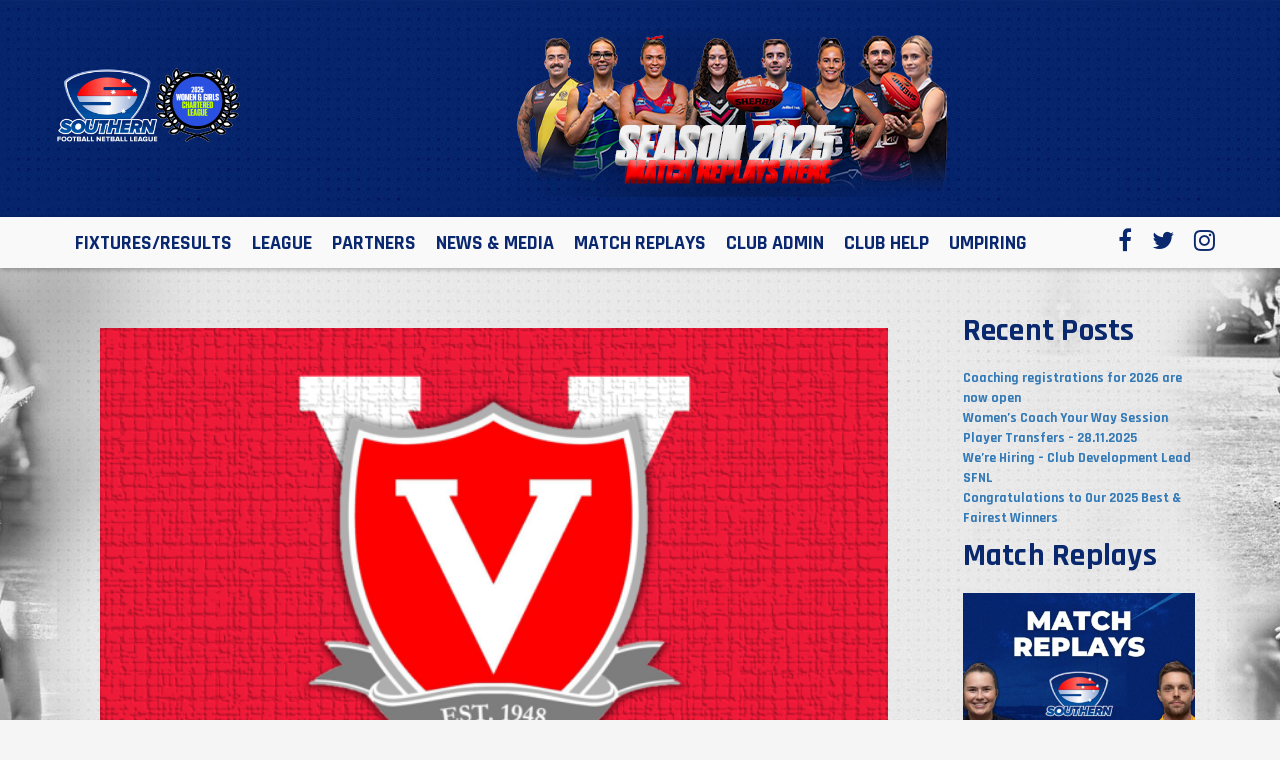

--- FILE ---
content_type: text/html; charset=UTF-8
request_url: https://sfnl.com.au/east-brighton-seeks-coaching-applications-medical-trainers/
body_size: 11730
content:
<!DOCTYPE html>
<html lang="en-AU" class="no-js no-svg">
<head>
<meta charset="UTF-8">
<meta name="viewport" content="width=device-width, initial-scale=1">
<link rel="profile" href="http://gmpg.org/xfn/11">
<title>East Brighton Seeks Coaching Applications &#038; Medical Trainers &#124; SFNL</title>
<script>(function(html){html.className = html.className.replace(/\bno-js\b/,'js')})(document.documentElement);</script>
<title>East Brighton Seeks Coaching Applications &#038; Medical Trainers &#8211; SFNL</title>
<meta name='robots' content='max-image-preview:large' />
<link rel='dns-prefetch' href='//fonts.googleapis.com' />
<link rel="alternate" type="application/rss+xml" title="SFNL &raquo; Feed" href="https://sfnl.com.au/feed/" />
<link rel="alternate" type="text/calendar" title="SFNL &raquo; iCal Feed" href="https://sfnl.com.au/events/?ical=1" />
<link rel="alternate" title="oEmbed (JSON)" type="application/json+oembed" href="https://sfnl.com.au/wp-json/oembed/1.0/embed?url=https%3A%2F%2Fsfnl.com.au%2Feast-brighton-seeks-coaching-applications-medical-trainers%2F" />
<link rel="alternate" title="oEmbed (XML)" type="text/xml+oembed" href="https://sfnl.com.au/wp-json/oembed/1.0/embed?url=https%3A%2F%2Fsfnl.com.au%2Feast-brighton-seeks-coaching-applications-medical-trainers%2F&#038;format=xml" />
<style id='wp-img-auto-sizes-contain-inline-css' type='text/css'>
img:is([sizes=auto i],[sizes^="auto," i]){contain-intrinsic-size:3000px 1500px}
/*# sourceURL=wp-img-auto-sizes-contain-inline-css */
</style>
<link rel='stylesheet' id='tribe-events-pro-mini-calendar-block-styles-css' href='https://sfnl.com.au/wp-content/plugins/events-calendar-pro/build/css/tribe-events-pro-mini-calendar-block.css?ver=7.7.12' type='text/css' media='all' />
<style id='wp-emoji-styles-inline-css' type='text/css'>

	img.wp-smiley, img.emoji {
		display: inline !important;
		border: none !important;
		box-shadow: none !important;
		height: 1em !important;
		width: 1em !important;
		margin: 0 0.07em !important;
		vertical-align: -0.1em !important;
		background: none !important;
		padding: 0 !important;
	}
/*# sourceURL=wp-emoji-styles-inline-css */
</style>
<link rel='stylesheet' id='wp-block-library-css' href='https://sfnl.com.au/wp-includes/css/dist/block-library/style.min.css?ver=6.9' type='text/css' media='all' />
<style id='global-styles-inline-css' type='text/css'>
:root{--wp--preset--aspect-ratio--square: 1;--wp--preset--aspect-ratio--4-3: 4/3;--wp--preset--aspect-ratio--3-4: 3/4;--wp--preset--aspect-ratio--3-2: 3/2;--wp--preset--aspect-ratio--2-3: 2/3;--wp--preset--aspect-ratio--16-9: 16/9;--wp--preset--aspect-ratio--9-16: 9/16;--wp--preset--color--black: #000000;--wp--preset--color--cyan-bluish-gray: #abb8c3;--wp--preset--color--white: #ffffff;--wp--preset--color--pale-pink: #f78da7;--wp--preset--color--vivid-red: #cf2e2e;--wp--preset--color--luminous-vivid-orange: #ff6900;--wp--preset--color--luminous-vivid-amber: #fcb900;--wp--preset--color--light-green-cyan: #7bdcb5;--wp--preset--color--vivid-green-cyan: #00d084;--wp--preset--color--pale-cyan-blue: #8ed1fc;--wp--preset--color--vivid-cyan-blue: #0693e3;--wp--preset--color--vivid-purple: #9b51e0;--wp--preset--gradient--vivid-cyan-blue-to-vivid-purple: linear-gradient(135deg,rgb(6,147,227) 0%,rgb(155,81,224) 100%);--wp--preset--gradient--light-green-cyan-to-vivid-green-cyan: linear-gradient(135deg,rgb(122,220,180) 0%,rgb(0,208,130) 100%);--wp--preset--gradient--luminous-vivid-amber-to-luminous-vivid-orange: linear-gradient(135deg,rgb(252,185,0) 0%,rgb(255,105,0) 100%);--wp--preset--gradient--luminous-vivid-orange-to-vivid-red: linear-gradient(135deg,rgb(255,105,0) 0%,rgb(207,46,46) 100%);--wp--preset--gradient--very-light-gray-to-cyan-bluish-gray: linear-gradient(135deg,rgb(238,238,238) 0%,rgb(169,184,195) 100%);--wp--preset--gradient--cool-to-warm-spectrum: linear-gradient(135deg,rgb(74,234,220) 0%,rgb(151,120,209) 20%,rgb(207,42,186) 40%,rgb(238,44,130) 60%,rgb(251,105,98) 80%,rgb(254,248,76) 100%);--wp--preset--gradient--blush-light-purple: linear-gradient(135deg,rgb(255,206,236) 0%,rgb(152,150,240) 100%);--wp--preset--gradient--blush-bordeaux: linear-gradient(135deg,rgb(254,205,165) 0%,rgb(254,45,45) 50%,rgb(107,0,62) 100%);--wp--preset--gradient--luminous-dusk: linear-gradient(135deg,rgb(255,203,112) 0%,rgb(199,81,192) 50%,rgb(65,88,208) 100%);--wp--preset--gradient--pale-ocean: linear-gradient(135deg,rgb(255,245,203) 0%,rgb(182,227,212) 50%,rgb(51,167,181) 100%);--wp--preset--gradient--electric-grass: linear-gradient(135deg,rgb(202,248,128) 0%,rgb(113,206,126) 100%);--wp--preset--gradient--midnight: linear-gradient(135deg,rgb(2,3,129) 0%,rgb(40,116,252) 100%);--wp--preset--font-size--small: 13px;--wp--preset--font-size--medium: 20px;--wp--preset--font-size--large: 36px;--wp--preset--font-size--x-large: 42px;--wp--preset--spacing--20: 0.44rem;--wp--preset--spacing--30: 0.67rem;--wp--preset--spacing--40: 1rem;--wp--preset--spacing--50: 1.5rem;--wp--preset--spacing--60: 2.25rem;--wp--preset--spacing--70: 3.38rem;--wp--preset--spacing--80: 5.06rem;--wp--preset--shadow--natural: 6px 6px 9px rgba(0, 0, 0, 0.2);--wp--preset--shadow--deep: 12px 12px 50px rgba(0, 0, 0, 0.4);--wp--preset--shadow--sharp: 6px 6px 0px rgba(0, 0, 0, 0.2);--wp--preset--shadow--outlined: 6px 6px 0px -3px rgb(255, 255, 255), 6px 6px rgb(0, 0, 0);--wp--preset--shadow--crisp: 6px 6px 0px rgb(0, 0, 0);}:where(.is-layout-flex){gap: 0.5em;}:where(.is-layout-grid){gap: 0.5em;}body .is-layout-flex{display: flex;}.is-layout-flex{flex-wrap: wrap;align-items: center;}.is-layout-flex > :is(*, div){margin: 0;}body .is-layout-grid{display: grid;}.is-layout-grid > :is(*, div){margin: 0;}:where(.wp-block-columns.is-layout-flex){gap: 2em;}:where(.wp-block-columns.is-layout-grid){gap: 2em;}:where(.wp-block-post-template.is-layout-flex){gap: 1.25em;}:where(.wp-block-post-template.is-layout-grid){gap: 1.25em;}.has-black-color{color: var(--wp--preset--color--black) !important;}.has-cyan-bluish-gray-color{color: var(--wp--preset--color--cyan-bluish-gray) !important;}.has-white-color{color: var(--wp--preset--color--white) !important;}.has-pale-pink-color{color: var(--wp--preset--color--pale-pink) !important;}.has-vivid-red-color{color: var(--wp--preset--color--vivid-red) !important;}.has-luminous-vivid-orange-color{color: var(--wp--preset--color--luminous-vivid-orange) !important;}.has-luminous-vivid-amber-color{color: var(--wp--preset--color--luminous-vivid-amber) !important;}.has-light-green-cyan-color{color: var(--wp--preset--color--light-green-cyan) !important;}.has-vivid-green-cyan-color{color: var(--wp--preset--color--vivid-green-cyan) !important;}.has-pale-cyan-blue-color{color: var(--wp--preset--color--pale-cyan-blue) !important;}.has-vivid-cyan-blue-color{color: var(--wp--preset--color--vivid-cyan-blue) !important;}.has-vivid-purple-color{color: var(--wp--preset--color--vivid-purple) !important;}.has-black-background-color{background-color: var(--wp--preset--color--black) !important;}.has-cyan-bluish-gray-background-color{background-color: var(--wp--preset--color--cyan-bluish-gray) !important;}.has-white-background-color{background-color: var(--wp--preset--color--white) !important;}.has-pale-pink-background-color{background-color: var(--wp--preset--color--pale-pink) !important;}.has-vivid-red-background-color{background-color: var(--wp--preset--color--vivid-red) !important;}.has-luminous-vivid-orange-background-color{background-color: var(--wp--preset--color--luminous-vivid-orange) !important;}.has-luminous-vivid-amber-background-color{background-color: var(--wp--preset--color--luminous-vivid-amber) !important;}.has-light-green-cyan-background-color{background-color: var(--wp--preset--color--light-green-cyan) !important;}.has-vivid-green-cyan-background-color{background-color: var(--wp--preset--color--vivid-green-cyan) !important;}.has-pale-cyan-blue-background-color{background-color: var(--wp--preset--color--pale-cyan-blue) !important;}.has-vivid-cyan-blue-background-color{background-color: var(--wp--preset--color--vivid-cyan-blue) !important;}.has-vivid-purple-background-color{background-color: var(--wp--preset--color--vivid-purple) !important;}.has-black-border-color{border-color: var(--wp--preset--color--black) !important;}.has-cyan-bluish-gray-border-color{border-color: var(--wp--preset--color--cyan-bluish-gray) !important;}.has-white-border-color{border-color: var(--wp--preset--color--white) !important;}.has-pale-pink-border-color{border-color: var(--wp--preset--color--pale-pink) !important;}.has-vivid-red-border-color{border-color: var(--wp--preset--color--vivid-red) !important;}.has-luminous-vivid-orange-border-color{border-color: var(--wp--preset--color--luminous-vivid-orange) !important;}.has-luminous-vivid-amber-border-color{border-color: var(--wp--preset--color--luminous-vivid-amber) !important;}.has-light-green-cyan-border-color{border-color: var(--wp--preset--color--light-green-cyan) !important;}.has-vivid-green-cyan-border-color{border-color: var(--wp--preset--color--vivid-green-cyan) !important;}.has-pale-cyan-blue-border-color{border-color: var(--wp--preset--color--pale-cyan-blue) !important;}.has-vivid-cyan-blue-border-color{border-color: var(--wp--preset--color--vivid-cyan-blue) !important;}.has-vivid-purple-border-color{border-color: var(--wp--preset--color--vivid-purple) !important;}.has-vivid-cyan-blue-to-vivid-purple-gradient-background{background: var(--wp--preset--gradient--vivid-cyan-blue-to-vivid-purple) !important;}.has-light-green-cyan-to-vivid-green-cyan-gradient-background{background: var(--wp--preset--gradient--light-green-cyan-to-vivid-green-cyan) !important;}.has-luminous-vivid-amber-to-luminous-vivid-orange-gradient-background{background: var(--wp--preset--gradient--luminous-vivid-amber-to-luminous-vivid-orange) !important;}.has-luminous-vivid-orange-to-vivid-red-gradient-background{background: var(--wp--preset--gradient--luminous-vivid-orange-to-vivid-red) !important;}.has-very-light-gray-to-cyan-bluish-gray-gradient-background{background: var(--wp--preset--gradient--very-light-gray-to-cyan-bluish-gray) !important;}.has-cool-to-warm-spectrum-gradient-background{background: var(--wp--preset--gradient--cool-to-warm-spectrum) !important;}.has-blush-light-purple-gradient-background{background: var(--wp--preset--gradient--blush-light-purple) !important;}.has-blush-bordeaux-gradient-background{background: var(--wp--preset--gradient--blush-bordeaux) !important;}.has-luminous-dusk-gradient-background{background: var(--wp--preset--gradient--luminous-dusk) !important;}.has-pale-ocean-gradient-background{background: var(--wp--preset--gradient--pale-ocean) !important;}.has-electric-grass-gradient-background{background: var(--wp--preset--gradient--electric-grass) !important;}.has-midnight-gradient-background{background: var(--wp--preset--gradient--midnight) !important;}.has-small-font-size{font-size: var(--wp--preset--font-size--small) !important;}.has-medium-font-size{font-size: var(--wp--preset--font-size--medium) !important;}.has-large-font-size{font-size: var(--wp--preset--font-size--large) !important;}.has-x-large-font-size{font-size: var(--wp--preset--font-size--x-large) !important;}
/*# sourceURL=global-styles-inline-css */
</style>

<style id='classic-theme-styles-inline-css' type='text/css'>
/*! This file is auto-generated */
.wp-block-button__link{color:#fff;background-color:#32373c;border-radius:9999px;box-shadow:none;text-decoration:none;padding:calc(.667em + 2px) calc(1.333em + 2px);font-size:1.125em}.wp-block-file__button{background:#32373c;color:#fff;text-decoration:none}
/*# sourceURL=/wp-includes/css/classic-themes.min.css */
</style>
<link rel='stylesheet' id='page-list-style-css' href='https://sfnl.com.au/wp-content/plugins/sitemap/css/page-list.css?ver=4.4' type='text/css' media='all' />
<link rel='stylesheet' id='responsive-style-css' href='https://sfnl.com.au/wp-content/themes/elite/core/css/bootstrap.css?ver=6.9' type='text/css' media='all' />
<link rel='stylesheet' id='wp-pagenavi-css' href='https://sfnl.com.au/wp-content/plugins/wp-pagenavi/pagenavi-css.css?ver=2.70' type='text/css' media='all' />
<link rel='stylesheet' id='sfl-fonts-awesome-css' href='https://sfnl.com.au/wp-content/themes/sfl/assets/css/font-awesome.min.css?ver=6.9' type='text/css' media='all' />
<link rel='stylesheet' id='sfl-bootstrap-css' href='https://sfnl.com.au/wp-content/themes/sfl/assets/css/bootstrap.min.css?ver=6.9' type='text/css' media='all' />
<link rel='stylesheet' id='sfl-slick-css' href='https://sfnl.com.au/wp-content/themes/sfl/assets/css/slick.css?ver=6.9' type='text/css' media='all' />
<link rel='stylesheet' id='sfl-fonts-css' href='https://fonts.googleapis.com/css?family=Rajdhani%3A400%2C500%2C700&#038;ver=6.9' type='text/css' media='all' />
<link rel='stylesheet' id='sfl-stylesheet-css' href='https://sfnl.com.au/wp-content/themes/sfl/assets/css/stylesheet.css?ver=6.9' type='text/css' media='all' />
<link rel='stylesheet' id='sfl-responsive-css' href='https://sfnl.com.au/wp-content/themes/sfl/assets/css/responsive.css?ver=6.9' type='text/css' media='all' />
<link rel='stylesheet' id='sfl-custom-css' href='https://sfnl.com.au/wp-content/themes/sfl/assets/css/custom.css?ver=6.9' type='text/css' media='all' />
<link rel='stylesheet' id='sfl-owl-css-css' href='https://sfnl.com.au/wp-content/themes/sfl/assets/css/owl.carousel.css?ver=6.9' type='text/css' media='all' />
<link rel='stylesheet' id='sfl-tabs-css-css' href='https://sfnl.com.au/wp-content/themes/sfl/assets/css/easy-responsive-tabs.css?ver=6.9' type='text/css' media='all' />
<script type="text/javascript" src="https://sfnl.com.au/wp-includes/js/jquery/jquery.min.js?ver=3.7.1" id="jquery-core-js"></script>
<script type="text/javascript" src="https://sfnl.com.au/wp-includes/js/jquery/jquery-migrate.min.js?ver=3.4.1" id="jquery-migrate-js"></script>
<script type="text/javascript" src="https://sfnl.com.au/wp-content/themes/elite/core/js/responsive-modernizr.min.js?ver=2.6.1" id="modernizr-js"></script>
<script type="text/javascript" src="https://sfnl.com.au/wp-content/themes/sfl/assets/js/html5shiv.js?ver=6.9" id="sfl-html5shiv-js"></script>
<script type="text/javascript" src="https://sfnl.com.au/wp-content/themes/sfl/assets/js/respond.min.js?ver=6.9" id="sfl-respond-js"></script>
<script type="text/javascript" src="https://sfnl.com.au/wp-content/themes/sfl/assets/js/jquery-1.10.2.js?ver=6.9" id="sfl-jquery-js"></script>
<script type="text/javascript" src="https://sfnl.com.au/wp-content/themes/sfl/assets/js/jquery-migrate.min.js?ver=6.9" id="sfl-jquery-migrate-js"></script>
<script type="text/javascript" src="https://sfnl.com.au/wp-content/themes/sfl/assets/js/bootstrap.min.js?ver=6.9" id="sfl-bootstrap-js"></script>
<script type="text/javascript" src="https://sfnl.com.au/wp-content/themes/sfl/assets/js/css_browser_selector.js?ver=6.9" id="sfl-css-js"></script>
<script type="text/javascript" src="https://sfnl.com.au/wp-content/themes/sfl/assets/js/owl.carousel.js?ver=6.9" id="sfl-owl-js"></script>
<script type="text/javascript" src="https://sfnl.com.au/wp-content/themes/sfl/assets/js/easyResponsiveTabs.js?ver=6.9" id="sfl-tabs-js"></script>
<link rel="https://api.w.org/" href="https://sfnl.com.au/wp-json/" /><link rel="alternate" title="JSON" type="application/json" href="https://sfnl.com.au/wp-json/wp/v2/posts/21127" /><link rel="EditURI" type="application/rsd+xml" title="RSD" href="https://sfnl.com.au/xmlrpc.php?rsd" />
<meta name="generator" content="WordPress 6.9" />
<link rel="canonical" href="https://sfnl.com.au/east-brighton-seeks-coaching-applications-medical-trainers/" />
<link rel='shortlink' href='https://sfnl.com.au/?p=21127' />
<!-- Stream WordPress user activity plugin v4.1.1 -->
<meta name="tec-api-version" content="v1"><meta name="tec-api-origin" content="https://sfnl.com.au"><link rel="alternate" href="https://sfnl.com.au/wp-json/tribe/events/v1/" /><link rel="icon" href="https://sfnl.com.au/wp-content/uploads/2023/12/cropped-Southern-Logo-1-32x32.png" sizes="32x32" />
<link rel="icon" href="https://sfnl.com.au/wp-content/uploads/2023/12/cropped-Southern-Logo-1-192x192.png" sizes="192x192" />
<link rel="apple-touch-icon" href="https://sfnl.com.au/wp-content/uploads/2023/12/cropped-Southern-Logo-1-180x180.png" />
<meta name="msapplication-TileImage" content="https://sfnl.com.au/wp-content/uploads/2023/12/cropped-Southern-Logo-1-270x270.png" />
		<style type="text/css" id="wp-custom-css">
			#main-nav ul ul li {
    float: none;
    width: 284px;
}
li#menu-item-20259 .sub-menu {
    margin: 0px 0px 0px 65px;
}

.col.regional-news {
	margin-left:20px;
}
.col.regional-news .tribe-common-g-row.tribe-events-widget-events-list__event-row {
    background: #f2f2f3;
    padding: 14px 15px;
    width: 100%;
    display: flex;
    margin-bottom: 20px;
}
.col.more-headlines {
    width: 43%;
}
/* section#tribe-events-pg-template {
    height: 100%;
    min-height: 600px;
} */
div#tribe-events-content .type-tribe_events {
    float: unset !important;
}
.tribe-events-widget-events-list__events >.tribe-common-g-row.tribe-events-widget-events-list__event-row {
    height: 111px;
    width: 100%;
    border-bottom: 1px solid #ccc;
    break-inside: avoid;
    -webkit-column-break-inside: avoid;
}
#panel-headlines h3 {
    color: #FFF;
    margin-top: 0px;
    font-weight: bold;
    letter-spacing: 0.25px;
    font-size: 22px;
    font-family: 'Rajdhani';
    /* margin-bottom: 20px; */
    display: inline;
    float: left;
    line-height: 25px;
}
.regional-news .type-tribe_events:nth-child(odd) {
    background: unset !important;
}		</style>
		<!-- Global site tag (gtag.js) - Google Analytics -->
<script async src="https://www.googletagmanager.com/gtag/js?id=UA-75131640-1"></script>
<script>
  window.dataLayer = window.dataLayer || [];
  function gtag(){dataLayer.push(arguments);}
  gtag('js', new Date());

  gtag('config', 'UA-75131640-1');
</script>
</head>

<body class="wp-singular post-template-default single single-post postid-21127 single-format-standard wp-custom-logo wp-theme-elite wp-child-theme-sfl tribe-no-js">
	<header id="hpart">
		



<div class="searchbox">
	<form role="search" id="search_form_header"  method="get" class="search-form" action="https://sfnl.com.au/">
		<input type="search" id="search-form-6976e1aab4f1d" class="search-field search-int" placeholder="SEARCH_____" value="" name="s" />
		<i id="search_form_icon" class="fa fa-search"></i>
	</form>
</div>
<div class="header-cbox">
	<div class="container">
		<div class="row text-center">
			<div class="clearfix">
            	<div class="mobile-nav"><i class="fa fa-bars"></i></div>
				<div class="logo-box">
					<a href="https://sfnl.com.au"><img src="https://sfnl.com.au/wp-content/uploads/2025/07/sfnl-3-scaled.png" /></a>
				</div>
				<div class="add-header-banner">
					<a href="https://localfootyhub.com.au/explore/SFNL"><img src="https://sfnl.com.au/wp-content/uploads/2025/04/Website-Banner-5.png" /></a>				</div>
                <div class="mobile-search"><a href="#" class="search-btn"><i class="fa fa-search"></i></a></div>
			</div>
		</div>
	</div>
</div>
		<div class="nav-box inn-main-nav">
	<div class="container">
		<div class="row clearfix">
			<nav id="main-nav" class="menu-top-header-menu-container"><ul id="menu-top-header-menu" class="nav-links inn-main-nav-link"><li id="menu-item-19017" class="menu-item menu-item-type-post_type menu-item-object-page menu-item-has-children menu-item-19017"><a href="https://sfnl.com.au/fixturesresults/">FIXTURES/RESULTS</a>
<ul class="sub-menu">
	<li id="menu-item-26226" class="menu-item menu-item-type-custom menu-item-object-custom menu-item-26226"><a href="https://drive.google.com/file/d/1Tu-MjrdhjshRRnt5ruTXfapEM29IrmkO/view?usp=sharing">Downloadable Fixtures</a></li>
	<li id="menu-item-22098" class="menu-item menu-item-type-custom menu-item-object-custom menu-item-22098"><a href="https://www.playhq.com/afl/org/southern-football-netball-league/southern-football-netball-league-2026/aea5195c">2026 Football Fixtures</a></li>
	<li id="menu-item-25793" class="menu-item menu-item-type-custom menu-item-object-custom menu-item-25793"><a href="https://registration.netballconnect.com/livescoreSeasonFixture?organisationKey=b749e156-94e9-42c3-b431-368c006292e6&#038;competitionId=876&#038;yearId=7&#038;competitionUniqueKey=a7b7d731-767a-4ecc-8a79-642cb710a477&#038;divisionId=All">2025 Netball Fixtures</a></li>
</ul>
</li>
<li id="menu-item-5395" class="menu-item menu-item-type-custom menu-item-object-custom menu-item-has-children menu-item-5395"><a>LEAGUE</a>
<ul class="sub-menu">
	<li id="menu-item-18693" class="menu-item menu-item-type-post_type menu-item-object-page menu-item-18693"><a href="https://sfnl.com.au/member-clubs/">Member Clubs</a></li>
	<li id="menu-item-18705" class="menu-item menu-item-type-post_type menu-item-object-page menu-item-has-children menu-item-18705"><a href="https://sfnl.com.au/league/sfnl-hq/">SFNL HQ</a>
	<ul class="sub-menu">
		<li id="menu-item-18721" class="menu-item menu-item-type-post_type menu-item-object-page menu-item-18721"><a href="https://sfnl.com.au/contact-us/">Contact Us</a></li>
		<li id="menu-item-18707" class="menu-item menu-item-type-post_type menu-item-object-page menu-item-18707"><a href="https://sfnl.com.au/staff/">Staff</a></li>
		<li id="menu-item-18703" class="menu-item menu-item-type-post_type menu-item-object-page menu-item-18703"><a href="https://sfnl.com.au/board-members/">Board Members</a></li>
	</ul>
</li>
	<li id="menu-item-19729" class="menu-item menu-item-type-post_type menu-item-object-page menu-item-19729"><a href="https://sfnl.com.au/jobs/">Job Notice Board</a></li>
	<li id="menu-item-19075" class="menu-item menu-item-type-post_type menu-item-object-page menu-item-19075"><a href="https://sfnl.com.au/events/">Events</a></li>
	<li id="menu-item-18730" class="menu-item menu-item-type-post_type menu-item-object-page menu-item-has-children menu-item-18730"><a href="https://sfnl.com.au/league/history/">History</a>
	<ul class="sub-menu">
		<li id="menu-item-19050" class="menu-item menu-item-type-post_type menu-item-object-page menu-item-19050"><a href="https://sfnl.com.au/league/history/a-brief-history/">A Brief History</a></li>
		<li id="menu-item-18731" class="menu-item menu-item-type-post_type menu-item-object-page menu-item-18731"><a href="https://sfnl.com.au/league/history/federal/">Federal FL</a></li>
		<li id="menu-item-18733" class="menu-item menu-item-type-post_type menu-item-object-page menu-item-18733"><a href="https://sfnl.com.au/league/history/south-east-suburban-football-league/">SESFL</a></li>
		<li id="menu-item-23410" class="menu-item menu-item-type-post_type menu-item-object-page menu-item-23410"><a href="https://sfnl.com.au/league/history/caulfield-oakleigh-district-football-league/">CODFL</a></li>
		<li id="menu-item-23408" class="menu-item menu-item-type-post_type menu-item-object-page menu-item-23408"><a href="https://sfnl.com.au/league/history/eastern-suburbs-churches-football-association/">ESCFA</a></li>
		<li id="menu-item-23409" class="menu-item menu-item-type-post_type menu-item-object-page menu-item-23409"><a href="https://sfnl.com.au/league/history/eastern-suburban-football-league/">ESFL</a></li>
	</ul>
</li>
	<li id="menu-item-18734" class="menu-item menu-item-type-post_type menu-item-object-page menu-item-has-children menu-item-18734"><a href="https://sfnl.com.au/league/honour-boards/">Honour Boards</a>
	<ul class="sub-menu">
		<li id="menu-item-18735" class="menu-item menu-item-type-post_type menu-item-object-page menu-item-18735"><a href="https://sfnl.com.au/hall-of-fame/">Hall of Fame</a></li>
		<li id="menu-item-18736" class="menu-item menu-item-type-post_type menu-item-object-page menu-item-18736"><a href="https://sfnl.com.au/life-members/">Life Members</a></li>
		<li id="menu-item-20319" class="menu-item menu-item-type-post_type menu-item-object-page menu-item-20319"><a href="https://sfnl.com.au/league/honour-boards/sfnl-grand-finalists/">Grand Finalists</a></li>
		<li id="menu-item-18779" class="menu-item menu-item-type-post_type menu-item-object-page menu-item-18779"><a href="https://sfnl.com.au/league/honour-boards/sfnl-best-fairest-winners/">B&#038;F Winners</a></li>
		<li id="menu-item-18778" class="menu-item menu-item-type-post_type menu-item-object-page menu-item-18778"><a href="https://sfnl.com.au/league/honour-boards/sfnl-leading-goalscorers/">Goalscorers</a></li>
		<li id="menu-item-18739" class="menu-item menu-item-type-post_type menu-item-object-page menu-item-18739"><a href="https://sfnl.com.au/league/honour-boards/grand-final-best-on-ground/">Grand Final BoG</a></li>
	</ul>
</li>
	<li id="menu-item-18742" class="menu-item menu-item-type-post_type menu-item-object-page menu-item-18742"><a href="https://sfnl.com.au/league/league-medals/">League Medals</a></li>
</ul>
</li>
<li id="menu-item-18708" class="menu-item menu-item-type-post_type menu-item-object-page menu-item-has-children menu-item-18708"><a href="https://sfnl.com.au/partners-3/">PARTNERS</a>
<ul class="sub-menu">
	<li id="menu-item-18709" class="menu-item menu-item-type-post_type menu-item-object-page menu-item-18709"><a href="https://sfnl.com.au/league-partners/">League Partners</a></li>
	<li id="menu-item-18706" class="menu-item menu-item-type-post_type menu-item-object-page menu-item-18706"><a href="https://sfnl.com.au/partners-3/sponsorship/">Advertise With Us</a></li>
</ul>
</li>
<li id="menu-item-18772" class="menu-item menu-item-type-post_type menu-item-object-page menu-item-has-children menu-item-18772"><a href="https://sfnl.com.au/media/">NEWS &#038; MEDIA</a>
<ul class="sub-menu">
	<li id="menu-item-5241" class="menu-item menu-item-type-post_type menu-item-object-page menu-item-5241"><a href="https://sfnl.com.au/news/news-archive/">News archive</a></li>
	<li id="menu-item-20770" class="menu-item menu-item-type-custom menu-item-object-custom menu-item-20770"><a href="http://sfnl.teamapp.com">Team App</a></li>
	<li id="menu-item-18741" class="menu-item menu-item-type-post_type menu-item-object-page menu-item-18741"><a href="https://sfnl.com.au/media/annual-reports/">Annual Reports</a></li>
	<li id="menu-item-21485" class="menu-item menu-item-type-custom menu-item-object-custom menu-item-21485"><a href="https://sfnl.com.au/wp-content/uploads/2023/04/SFNL-Strategic-Plan-2023-25-Final524.pdf">Strategic Plan</a></li>
	<li id="menu-item-25703" class="menu-item menu-item-type-post_type menu-item-object-page menu-item-25703"><a href="https://sfnl.com.au/netball-achievements/">Netball Achievements</a></li>
</ul>
</li>
<li id="menu-item-21629" class="menu-item menu-item-type-custom menu-item-object-custom menu-item-has-children menu-item-21629"><a href="http://sfnl.sportscastcloud.com/">MATCH REPLAYS</a>
<ul class="sub-menu">
	<li id="menu-item-21628" class="menu-item menu-item-type-custom menu-item-object-custom menu-item-21628"><a href="https://localfootyhub.com.au/explore/SFNL/videos">Match Replays + Highlights</a></li>
</ul>
</li>
<li id="menu-item-18743" class="menu-item menu-item-type-post_type menu-item-object-page menu-item-has-children menu-item-18743"><a href="https://sfnl.com.au/club-admin/">CLUB ADMIN</a>
<ul class="sub-menu">
	<li id="menu-item-18744" class="menu-item menu-item-type-post_type menu-item-object-page menu-item-18744"><a href="https://sfnl.com.au/club-admin/sfnl-by-laws/">Rules &#038; By-laws</a></li>
	<li id="menu-item-20259" class="menu-item menu-item-type-post_type menu-item-object-page menu-item-20259"><a href="https://sfnl.com.au/playerpoints/">Player Points &#038; Payments</a></li>
	<li id="menu-item-18748" class="menu-item menu-item-type-post_type menu-item-object-page menu-item-has-children menu-item-18748"><a href="https://sfnl.com.au/club-admin/player-registration/">Registration</a>
	<ul class="sub-menu">
		<li id="menu-item-18750" class="menu-item menu-item-type-post_type menu-item-object-page menu-item-18750"><a href="https://sfnl.com.au/football-registration/">Football</a></li>
		<li id="menu-item-18749" class="menu-item menu-item-type-post_type menu-item-object-page menu-item-18749"><a href="https://sfnl.com.au/netball-registration/">Netball</a></li>
	</ul>
</li>
	<li id="menu-item-25052" class="menu-item menu-item-type-custom menu-item-object-custom menu-item-25052"><a href="https://admin.playhq.com/">PlayHQ Login</a></li>
	<li id="menu-item-18751" class="menu-item menu-item-type-post_type menu-item-object-page menu-item-18751"><a href="https://sfnl.com.au/club-admin/admin-forms-and-user-guides/">Forms &#038; Guides</a></li>
	<li id="menu-item-24357" class="menu-item menu-item-type-custom menu-item-object-custom menu-item-24357"><a href="https://au.marsh.com/sport/afl/clubs.html">Marsh Insurance</a></li>
	<li id="menu-item-25126" class="menu-item menu-item-type-custom menu-item-object-custom menu-item-25126"><a href="https://sfnl-transfers.tiiny.site">Transfers</a></li>
</ul>
</li>
<li id="menu-item-22187" class="menu-item menu-item-type-post_type menu-item-object-page menu-item-has-children menu-item-22187"><a href="https://sfnl.com.au/coaching/">CLUB HELP</a>
<ul class="sub-menu">
	<li id="menu-item-22188" class="menu-item menu-item-type-post_type menu-item-object-page menu-item-22188"><a href="https://sfnl.com.au/coaching/">COACHING</a></li>
	<li id="menu-item-24574" class="menu-item menu-item-type-post_type menu-item-object-page menu-item-24574"><a href="https://sfnl.com.au/afl-club-help/">AFL Club Help</a></li>
</ul>
</li>
<li id="menu-item-5398" class="menu-item menu-item-type-custom menu-item-object-custom menu-item-has-children menu-item-5398"><a href="http://www.google.com/https://sfnl.com.au/umpiring/">UMPIRING</a>
<ul class="sub-menu">
	<li id="menu-item-25143" class="menu-item menu-item-type-custom menu-item-object-custom menu-item-25143"><a href="https://www.cognitoforms.com/SouthernFootballNetballLeague1/_2025SFNLClubUmpirePaperwork">2025 Match Day Paperwork     Upload Link</a></li>
	<li id="menu-item-20328" class="menu-item menu-item-type-custom menu-item-object-custom menu-item-20328"><a href="http://sfnlumpires.com">Football Umpiring</a></li>
	<li id="menu-item-18766" class="menu-item menu-item-type-post_type menu-item-object-page menu-item-18766"><a href="https://sfnl.com.au/netball-umpiring/">Netball Umpiring</a></li>
</ul>
</li>
</ul></nav>			<div class="nav-rpart">
                	<ul class="social-icons clearfix">
                    	<li><a href="https://facebook.com/SouthernFootballNetballLeague"><i class="fa fa-facebook"></i></a></li>
                        <li><a href="https://twitter.com/SouthernFNL"><i class="fa fa-twitter"></i></a></li>
                        <li><a href="https://instagram.com/southernfnl"><i class="fa fa-instagram"></i></a></li>
                    </ul>
                </div>
		</div>
	</div>
</div>
	</header>
<section id="news-box">
	<div class="container">
    	<div class="row">
        	<div class="col-lg-9 col-md-9 col-sm-8">
            	<div class="news-detail-box">
            		                	<div class="inn-banner"><img src="https://sfnl.com.au/wp-content/uploads/2018/04/EAST-BRIGHTON.png" class="img-responsive" /></div>
                    <div class="news-container">
                    	<h1 class="heading-1">East Brighton Seeks Coaching Applications & Medical Trainers</h1>
                        <div class="share-btn-box">
                            <!-- <img src="https://sfnl.com.au/wp-content/themes/sfl/assets/images/share-btn.png" /> -->
                            <div class="fb-like" data-href="http://107.23.221.187/sfl/code/" data-layout="button_count" data-action="like" data-size="small" data-show-faces="true" data-share="true"></div>
                            <a href="https://twitter.com/intent/tweet" class="twitter-share-button">
                                Tweet
                            </a>
                        </div>
                                                <div class="desc">
                        	The East Brighton Football Netball Club are seeking expressions of interest for coaching positions and qualified medical trainers with the club for season 2020.<br />
<br />
Several coaching positions for season 2020 are up for grabs including:<br />
<br />
Senior Coach<br />
Reserves Coach<br />
Senior Women’s Coach<br />
<br />
The successful candidate(s) will have a proven coaching background, outstanding leadership, communication and interpersonal skills, well developed football knowledge and expertise with the ability to embed a winning culture.<br />
<br />
Playing and Non-Playing Coaches will be considered for the role(s) and remuneration is negotiable.<br />
<br />
The successful candidates will possess the following skills and attributes:<br />
A strong knowledge of the game<br />
The ability to develop players’ skills and fitness<br />
The ability to implement a cohesive game plan<br />
Strong communication skills on and off the field<br />
Provide strong leadership capabilities<br />
Ability to identify and recruit new players to the club including support staff<br />
Being able to engage with all club members and sponsors<br />
Have a desire for team and club success<br />
<br />
Please submit your application highlighting qualifications and experience by <em><strong>Monday 26th August 2019</strong></em> to <strong><span style="text-decoration: underline;">bstuart@mrc.net.au</span></strong>.<br />
<br />
For further information about the position please contact Brendan Stuart (Football Operations Manager) on <strong>0403189352</strong>.<br />
<br />
All enquiries will be kept strictly confidential.<br />
<br />
<strong>MEDICAL TRAINERS ALSO REQUIRED</strong><br />
<br />
In addition to the various coaching positions the club is also seeking qualified Medical Trainers.<br />
<br />
<strong>Qualifications</strong>: Minimum Level 1 Sports Training Certificate<br />
<br />
The club is also interested in Sports Science, Physio, Massage students.<br />
<br />
If you have a passion for football, sports training, massage, physio and want to be part of a great club please contact Emma Stuart <strong>0422545854</strong> to discuss further.                        </div>
                    </div>
                </div>
            </div>
            
<div class="col-lg-3 col-md-3 col-sm-4">
	<div class="sidebar">
		<aside id="secondary" class="widget-area" role="complementary">
			
		<section id="recent-posts-2" class="widget widget_recent_entries">
		<h2 class="widget-title">Recent Posts</h2>
		<ul>
											<li>
					<a href="https://sfnl.com.au/26215-2/">Coaching registrations for 2026 are now open</a>
									</li>
											<li>
					<a href="https://sfnl.com.au/womens-coach-your-way-session/">Women&#8217;s Coach Your Way Session</a>
									</li>
											<li>
					<a href="https://sfnl.com.au/player-transfers-17-11-2025/">Player Transfers &#8211; 28.11.2025</a>
									</li>
											<li>
					<a href="https://sfnl.com.au/club-development-lead-position-description-sfnl/">We&#8217;re Hiring &#8211; Club Development Lead SFNL</a>
									</li>
											<li>
					<a href="https://sfnl.com.au/congratulations-to-our-2025-best-fairest-winners/">Congratulations to Our 2025 Best &#038; Fairest Winners</a>
									</li>
					</ul>

		</section><section id="widget_sp_image-2" class="widget widget_sp_image"><h2 class="widget-title">Match Replays</h2><a href="https://sites.clubzone.com.au/sfnl/livestreams" target="_self" class="widget_sp_image-image-link" title="Match Replays"><img width="1080" height="1080" alt="Match Replays" class="attachment-full aligncenter" style="max-width: 100%;" srcset="https://sfnl.com.au/wp-content/uploads/2023/04/MATCH-REPLAYS-2532.jpg 1080w, https://sfnl.com.au/wp-content/uploads/2023/04/MATCH-REPLAYS-2532-300x300.jpg 300w, https://sfnl.com.au/wp-content/uploads/2023/04/MATCH-REPLAYS-2532-1024x1024.jpg 1024w, https://sfnl.com.au/wp-content/uploads/2023/04/MATCH-REPLAYS-2532-100x100.jpg 100w, https://sfnl.com.au/wp-content/uploads/2023/04/MATCH-REPLAYS-2532-768x768.jpg 768w, https://sfnl.com.au/wp-content/uploads/2023/04/MATCH-REPLAYS-2532-150x150.jpg 150w" sizes="(max-width: 767px) 89vw, (max-width: 1000px) 54vw, (max-width: 1071px) 543px, 580px" src="https://sfnl.com.au/wp-content/uploads/2023/04/MATCH-REPLAYS-2532.jpg" /></a></section>		</aside><!-- #secondary -->
	</div>
</div>

        </div>
    </div>
</section>
<div id="partners-panel"><section id="sfl-partners">
	<div class="container text-center">
    	<div class="row">
			<div class="partners-title-box text-center">
				<h2 class="heading-1">League Partners</h2>
				<div class="add-banner">
															<a href="https://www.bendigobank.com.au/branch/vic/community-bank-murrumbeena/"><img src="https://sfnl.com.au/wp-content/uploads/2024/03/Bendigo-Bank-Murrumbeena-stacked-png-1.png" /></a>
											<a href="https://www.newbalance.com.au/"><img src="https://sfnl.com.au/wp-content/uploads/2024/01/image004.png" /></a>
											<a href="http://www.footytrips.com.au/"><img src="https://sfnl.com.au/wp-content/uploads/2025/04/Footy-Trips-Logo-2016.png" /></a>
											<a href="http://www.sandowngreyhounds.com.au/"><img src="https://sfnl.com.au/wp-content/uploads/2023/02/sandown-Copy.jpg" /></a>
											<a href="https://www.tiv.vic.edu.au/"><img src="https://sfnl.com.au/wp-content/uploads/2025/12/TIV-Logo-with-CRICOS-01.png" /></a>
											<a href="https://belgraviaapparel.com/"><img src="https://sfnl.com.au/wp-content/uploads/2024/01/Belgravia-Sports-Apparel-Shop_853x.webp" /></a>
											<a href="https://clubconnect.net.au/welcome/"><img src="https://sfnl.com.au/wp-content/uploads/2023/02/clubconnect.png" /></a>
											<a href="https://www.gilbertnetball.com.au/"><img src="https://sfnl.com.au/wp-content/uploads/2024/12/Gilbert-Netball-Logo.png" /></a>
											<a href=""><img src="https://sfnl.com.au/wp-content/uploads/2020/04/Counterwise-THUMB.png" /></a>
											<a href="https://www.gamefaceon.com.au"><img src="https://sfnl.com.au/wp-content/uploads/2022/02/GF_LOGO_NEG-2-e1646282441200.png" /></a>
											<a href="www.melbournesportsconcussion.com   "><img src="https://sfnl.com.au/wp-content/uploads/2025/03/MSCC-logo.png" /></a>
											<a href="https://www.ivanspies.com.au/"><img src="https://sfnl.com.au/wp-content/uploads/2024/01/ivans-pies-new-tagline_300x.webp" /></a>
											<a href="https://www.facebook.com/ClarkRubberMoorabbin"><img src="https://sfnl.com.au/wp-content/uploads/2025/07/clark-rubber-logo-png-transparent.png" /></a>
											<a href="https://projectclothing.com.au/"><img src="https://sfnl.com.au/wp-content/uploads/2023/02/project-clothing-logo-765-x-536.png" /></a>
											<a href="http://www.icorpsecurity.com.au/"><img src="https://sfnl.com.au/wp-content/uploads/2023/06/icorp_logo-sq.jpg" /></a>
											<a href="https://sportingfineart.com.au/"><img src="https://sfnl.com.au/wp-content/uploads/2023/02/SFA_LOGO_REV_fnl_410x.webp" /></a>
											<a href="http://www.sportscastaustralia.com.au/"><img src="https://sfnl.com.au/wp-content/uploads/2023/02/SCA-OnDark-768x706-1.jpg" /></a>
											<a href="http://www.topnotchtrophies.com.au/"><img src="https://sfnl.com.au/wp-content/uploads/2019/12/Top-Notch.png" /></a>
											<a href="https://victorsports.com.au/"><img src="https://sfnl.com.au/wp-content/uploads/2023/02/victor.png" /></a>
											<a href="https://www.woodlandsgolf.com.au/cms/"><img src="https://sfnl.com.au/wp-content/uploads/2019/12/Woodlands.png" /></a>
											<a href="https://www.premierdata.com.au/"><img src="https://sfnl.com.au/wp-content/uploads/2025/03/image001.png" /></a>
											<a href="https://www.tac.vic.gov.au/"><img src="https://sfnl.com.au/wp-content/uploads/2020/06/SFNL-Sponsor-Thumbnails.png" /></a>
											<a href="https://www.sherrin.com.au/"><img src="https://sfnl.com.au/wp-content/uploads/2023/02/Sherrin_logo.png" /></a>
											<a href="https://www.ruleprostatecancer.org.au/"><img src="https://sfnl.com.au/wp-content/uploads/2023/02/EJ-Whitten-Foundation.jpeg" /></a>
											<a href="https://www.saints.com.au/"><img src="https://sfnl.com.au/wp-content/uploads/2024/12/STK-Crest-Primary-RGB.png" /></a>
											<a href="https://gamechanger.org.au/"><img src="https://sfnl.com.au/wp-content/uploads/2023/02/gclogo.png" /></a>
													</div>
			</div>
		</div>
	</div>
</section>
<script type="text/javascript">
	jQuery(document).ready(function($) {
		//footer carousel
		$('.add-banner').owlCarousel({
		    loop: true,
		    autoplay: true,
		    autoplayTimeout: 2000,
		    autoplayHoverPause: true,
		   // autoplaySpeed: true,
		    margin: 4,
		    responsiveClass: true,
		    nav: true,
		    dots: false,
		    //rtl: rtlVar_,
		    rtl:true,
		    responsive: {
		        0: {
		            items: 2
		        },
		        480: {
		            items: 4
		        },
		        768: {
		            items: 5
		        },
		        1000: {
		            items: 7
		        }
		    }
		});
	});
</script>
</div>

<footer id="fpart">
	<div class="fpart-content">
    	<div class="container">
        	<div class="row">
            	<div class="col-lg-3 col-md-3">
                	<div class="compay-info text-center">
                    	<div class="fpart-logo"><a href="https://sfnl.com.au"><img src="https://sfnl.com.au/wp-content/uploads/2025/07/sfnl-3-scaled.png" /></a></div>
                       
                    </div>
                </div>
                
            

                <div class="col-lg-6 col-md-6">
                    <div class="compay-info text-center">
                        <div class="logo-sub-text">Southern Football Netball League</div>
                        <div class="address-text">RSEA Park, Linton Street, Moorabbin VIC 3189</div>
                        <div class="phone-text">(03) 9553 5644</div>
                        <div class="email-text"><a href="mailto:"></a></div>
                    </div>
                </div>

                <div class="col-lg-3 col-md-3">
                	<div class="other-info-box text-right">
                    	<div class="search-box clearfix">
	                    	<form role="search" id="search_form_footer"  method="get" class="search-form" action="https://sfnl.com.au/">
	                        	<div class="fpart-search-int">
	                        		<input type="text" name="s" placeholder="Search" />
	                        		<i id="search_form_icon_footer" class="fa fa-search"></i>
	                        	</div>
	                        </form>
                        </div>
                        <ul class="social-icons clearfix">
                        	<li><a href="https://facebook.com/SouthernFootballNetballLeague"><i class="fa fa-facebook"></i></a></li>
                            <li><a href="https://twitter.com/SouthernFNL"><i class="fa fa-twitter"></i></a></li>
                            <li><a href="https://instagram.com/southernfnl"><i class="fa fa-instagram"></i></a></li>
                        </ul>
                        <div class="copyright-text">Copyright 2019 Southern Football Netball League</div>
                    </div>
                </div>
            </div>
        </div>
    </div>
    <div class="powered-box">
    	<div class="container">
        	<div class="row text-right">
            <div id="sp_logo_wrap"></div>
            <script type="text/javascript" src="https://www-static.spulsecdn.net/js/elite/footer_logo.js"></script>
            <script type="text/javascript">
                jQuery(function() {
                    jQuery("#sp_logo_wrap").footerLogo();
                });
            </script> 
          </div>
        </div>
    </div>
</footer>
<script type="speculationrules">
{"prefetch":[{"source":"document","where":{"and":[{"href_matches":"/*"},{"not":{"href_matches":["/wp-*.php","/wp-admin/*","/wp-content/uploads/*","/wp-content/*","/wp-content/plugins/*","/wp-content/themes/sfl/*","/wp-content/themes/elite/*","/*\\?(.+)"]}},{"not":{"selector_matches":"a[rel~=\"nofollow\"]"}},{"not":{"selector_matches":".no-prefetch, .no-prefetch a"}}]},"eagerness":"conservative"}]}
</script>
		<script>
		( function ( body ) {
			'use strict';
			body.className = body.className.replace( /\btribe-no-js\b/, 'tribe-js' );
		} )( document.body );
		</script>
		<script> /* <![CDATA[ */var tribe_l10n_datatables = {"aria":{"sort_ascending":": activate to sort column ascending","sort_descending":": activate to sort column descending"},"length_menu":"Show _MENU_ entries","empty_table":"No data available in table","info":"Showing _START_ to _END_ of _TOTAL_ entries","info_empty":"Showing 0 to 0 of 0 entries","info_filtered":"(filtered from _MAX_ total entries)","zero_records":"No matching records found","search":"Search:","all_selected_text":"All items on this page were selected. ","select_all_link":"Select all pages","clear_selection":"Clear Selection.","pagination":{"all":"All","next":"Next","previous":"Previous"},"select":{"rows":{"0":"","_":": Selected %d rows","1":": Selected 1 row"}},"datepicker":{"dayNames":["Sunday","Monday","Tuesday","Wednesday","Thursday","Friday","Saturday"],"dayNamesShort":["Sun","Mon","Tue","Wed","Thu","Fri","Sat"],"dayNamesMin":["S","M","T","W","T","F","S"],"monthNames":["January","February","March","April","May","June","July","August","September","October","November","December"],"monthNamesShort":["January","February","March","April","May","June","July","August","September","October","November","December"],"monthNamesMin":["Jan","Feb","Mar","Apr","May","Jun","Jul","Aug","Sep","Oct","Nov","Dec"],"nextText":"Next","prevText":"Prev","currentText":"Today","closeText":"Done","today":"Today","clear":"Clear"}};/* ]]> */ </script><script type="text/javascript" src="https://sfnl.com.au/wp-content/plugins/the-events-calendar/common/build/js/user-agent.js?ver=da75d0bdea6dde3898df" id="tec-user-agent-js"></script>
<script type="text/javascript" src="https://sfnl.com.au/wp-content/themes/elite/core/js/responsive-scripts.min.js?ver=1.2.5" id="responsive-scripts-js"></script>
<script type="text/javascript" src="https://sfnl.com.au/wp-content/plugins/the-events-calendar/vendor/jquery-placeholder/jquery.placeholder.min.js?ver=6.15.14" id="jquery-placeholder-js"></script>
<script type="text/javascript" src="https://sfnl.com.au/wp-content/plugins/page-links-to/dist/new-tab.js?ver=3.3.7" id="page-links-to-js"></script>
<script type="text/javascript" src="https://sfnl.com.au/wp-content/themes/sfl/assets/js/slick.min.js?ver=6.9" id="sfl-slick-js"></script>
<script type="text/javascript" src="https://sfnl.com.au/wp-content/themes/sfl/assets/js/custom.js?ver=6.9" id="sfl-custom-js"></script>
<script id="wp-emoji-settings" type="application/json">
{"baseUrl":"https://s.w.org/images/core/emoji/17.0.2/72x72/","ext":".png","svgUrl":"https://s.w.org/images/core/emoji/17.0.2/svg/","svgExt":".svg","source":{"concatemoji":"https://sfnl.com.au/wp-includes/js/wp-emoji-release.min.js?ver=6.9"}}
</script>
<script type="module">
/* <![CDATA[ */
/*! This file is auto-generated */
const a=JSON.parse(document.getElementById("wp-emoji-settings").textContent),o=(window._wpemojiSettings=a,"wpEmojiSettingsSupports"),s=["flag","emoji"];function i(e){try{var t={supportTests:e,timestamp:(new Date).valueOf()};sessionStorage.setItem(o,JSON.stringify(t))}catch(e){}}function c(e,t,n){e.clearRect(0,0,e.canvas.width,e.canvas.height),e.fillText(t,0,0);t=new Uint32Array(e.getImageData(0,0,e.canvas.width,e.canvas.height).data);e.clearRect(0,0,e.canvas.width,e.canvas.height),e.fillText(n,0,0);const a=new Uint32Array(e.getImageData(0,0,e.canvas.width,e.canvas.height).data);return t.every((e,t)=>e===a[t])}function p(e,t){e.clearRect(0,0,e.canvas.width,e.canvas.height),e.fillText(t,0,0);var n=e.getImageData(16,16,1,1);for(let e=0;e<n.data.length;e++)if(0!==n.data[e])return!1;return!0}function u(e,t,n,a){switch(t){case"flag":return n(e,"\ud83c\udff3\ufe0f\u200d\u26a7\ufe0f","\ud83c\udff3\ufe0f\u200b\u26a7\ufe0f")?!1:!n(e,"\ud83c\udde8\ud83c\uddf6","\ud83c\udde8\u200b\ud83c\uddf6")&&!n(e,"\ud83c\udff4\udb40\udc67\udb40\udc62\udb40\udc65\udb40\udc6e\udb40\udc67\udb40\udc7f","\ud83c\udff4\u200b\udb40\udc67\u200b\udb40\udc62\u200b\udb40\udc65\u200b\udb40\udc6e\u200b\udb40\udc67\u200b\udb40\udc7f");case"emoji":return!a(e,"\ud83e\u1fac8")}return!1}function f(e,t,n,a){let r;const o=(r="undefined"!=typeof WorkerGlobalScope&&self instanceof WorkerGlobalScope?new OffscreenCanvas(300,150):document.createElement("canvas")).getContext("2d",{willReadFrequently:!0}),s=(o.textBaseline="top",o.font="600 32px Arial",{});return e.forEach(e=>{s[e]=t(o,e,n,a)}),s}function r(e){var t=document.createElement("script");t.src=e,t.defer=!0,document.head.appendChild(t)}a.supports={everything:!0,everythingExceptFlag:!0},new Promise(t=>{let n=function(){try{var e=JSON.parse(sessionStorage.getItem(o));if("object"==typeof e&&"number"==typeof e.timestamp&&(new Date).valueOf()<e.timestamp+604800&&"object"==typeof e.supportTests)return e.supportTests}catch(e){}return null}();if(!n){if("undefined"!=typeof Worker&&"undefined"!=typeof OffscreenCanvas&&"undefined"!=typeof URL&&URL.createObjectURL&&"undefined"!=typeof Blob)try{var e="postMessage("+f.toString()+"("+[JSON.stringify(s),u.toString(),c.toString(),p.toString()].join(",")+"));",a=new Blob([e],{type:"text/javascript"});const r=new Worker(URL.createObjectURL(a),{name:"wpTestEmojiSupports"});return void(r.onmessage=e=>{i(n=e.data),r.terminate(),t(n)})}catch(e){}i(n=f(s,u,c,p))}t(n)}).then(e=>{for(const n in e)a.supports[n]=e[n],a.supports.everything=a.supports.everything&&a.supports[n],"flag"!==n&&(a.supports.everythingExceptFlag=a.supports.everythingExceptFlag&&a.supports[n]);var t;a.supports.everythingExceptFlag=a.supports.everythingExceptFlag&&!a.supports.flag,a.supports.everything||((t=a.source||{}).concatemoji?r(t.concatemoji):t.wpemoji&&t.twemoji&&(r(t.twemoji),r(t.wpemoji)))});
//# sourceURL=https://sfnl.com.au/wp-includes/js/wp-emoji-loader.min.js
/* ]]> */
</script>
<div id="fb-root"></div>

<script>(function(d, s, id) {
  var js, fjs = d.getElementsByTagName(s)[0];
  if (d.getElementById(id)) return;
  js = d.createElement(s); js.id = id;
  js.src = "//connect.facebook.net/en_US/sdk.js#xfbml=1&version=v2.8&appId=196853877025018";
  fjs.parentNode.insertBefore(js, fjs);
}(document, 'script', 'facebook-jssdk'));</script>

<script>window.twttr = (function(d, s, id) {
  var js, fjs = d.getElementsByTagName(s)[0],
    t = window.twttr || {};
  if (d.getElementById(id)) return t;
  js = d.createElement(s);
  js.id = id;
  js.src = "https://platform.twitter.com/widgets.js";
  fjs.parentNode.insertBefore(js, fjs);

  t._e = [];
  t.ready = function(f) {
    t._e.push(f);
  };

  return t;
}(document, "script", "twitter-wjs"));</script>
</body>
</html>

<!--
Performance optimized by W3 Total Cache. Learn more: https://www.boldgrid.com/w3-total-cache/?utm_source=w3tc&utm_medium=footer_comment&utm_campaign=free_plugin

Page Caching using Disk: Enhanced (SSL caching disabled) 

Served from: sfnl.com.au @ 2026-01-26 14:38:18 by W3 Total Cache
-->

--- FILE ---
content_type: text/css
request_url: https://sfnl.com.au/wp-content/themes/sfl/assets/css/custom.css?ver=6.9
body_size: 893
content:
@CHARSET "ISO-8859-1";

.aggroAdmin{
	display: none !important;
}
.aggroBlocked{
	background: none !important;
	border:none !important;
}
#aggroPagination{
	display: none;
}

.social-tiles #aggro-container .aggroItem{
	width: 100% !important;
}

/* News page css */
.news-cpart .news-box {
	background: #fff;
	margin-bottom: 15px;
}

.news-cpart .news-box .img-box {
	float: left;
	width: 300px;
}

.news-cpart .news-box .desc-box {
	float: left;
	width: calc(100% - 300px);
	padding: 0 20px 20px 20px;
}

.news-cpart .news-box .desc-box .read-more-link {
	font-size: 16px;
	color: #999999;
}

.fb_iframe_widget, .twitter-share-button{
	float: left;
}

.twitter-share-button{
	margin-left: 5px;
}

/*
	Pagination
*/

div.pagination {
	padding: 4px;
	margin: 20px 4px 4px;
}

div.pagination a {
	padding: 3px 6px 3px 6px;
	margin: 3px;
	border: 2px solid #AAAADD;
	text-decoration: none; /* no underline */
	color: #000099;
}
div.pagination a:hover, div.pagination a:active {
	border: 2px solid #000099;
	color: #A77410;
}
div.pagination span.current {
	padding: 3px 6px 3px 6px;
	margin: 3px;
	border: 2px solid #000099;
	font-weight: bold;
	background-color: #000099;
	color: #FFF;
}
div.pagination span.disabled {
	padding: 3px 6px 3px 6px;
	margin: 3px;
	border: 2px solid #EEE;
	color: #EEE;
}

/* Pagination css */
.custom-pagination .pagination {
	margin: 0;
	border-radius: 0;
	-webkit-border-radius: 0;
}

.custom-pagination .pagination>li:last-child>a, .custom-pagination .pagination>li:last-child>span,
	.custom-pagination .pagination>li:first-child>a, .custom-pagination .pagination>li:first-child>span
	{
	border-radius: 0;
	-webkit-border-radius: 0;
}

.custom-pagination .pagination>li>a {
	border: 0;
	background: none;
	padding: 0 10px;
	font-size: 13px;
	color: #000;
}

/* Search Page */
.search-page nav h2.screen-reader-text{
	display: none;
}
.search-page .navigation.pagination{
	margin: 0px;
}
.search-page .news-box .desc-box{
	width: 100%;
}
.search-page svg.icon.icon-arrow-right, .search-page svg.icon.icon-arrow-left{
	display: none;
}

/*Home news panels*/
#main-banner .banner-sidebar .slick-current .hero-tabs { background:#b72727; border: none; }

#main-banner .more-news-btn .btn-box {
	margin-right: -15px;
}

#main-banner .main-hero-box img {
	width: 100%;
	height: auto;
	margin: 25px 0px;
}

#main-banner .more-news-btn .btn-box .red-btn {
    align-items: center;
    font-size: 18px;
    height: 49px;
    justify-content: space-between;
    padding: 0 20px;
    text-transform: none;
    width: 100%;
}

#main-banner .banner-sidebar .hero-tabs .text {
    overflow: hidden;
    text-overflow: ellipsis;
    width: 100%;
    display: -webkit-box;
   	line-height: 16px;
   	max-height: 32px;
   -webkit-line-clamp: 1;
   -webkit-box-orient: vertical;
   font-family: 'Rajdhani';
}

#main-banner .banner-sidebar .hero-tabs .name {
	overflow: hidden;
    text-overflow: ellipsis;
    width: 100%;
    display: -webkit-box;
   	line-height: 18px;
   	max-height: 18px;
   -webkit-line-clamp: 2;
   -webkit-box-orient: vertical;
}

#main-banner .main-hero-slider .main-hero-box .banner-content .text {
	overflow: hidden;
    text-overflow: ellipsis;
    display: -webkit-box;
   	line-height: 26px;
   	font-weight: normal;
   	font-size: 16px;
    max-height: 105px;
   -webkit-line-clamp: 3;
   -webkit-box-orient: vertical;
}

#main-banner .banner-sidebar .slick-slide{
	cursor: pointer;
	outline: none;
}